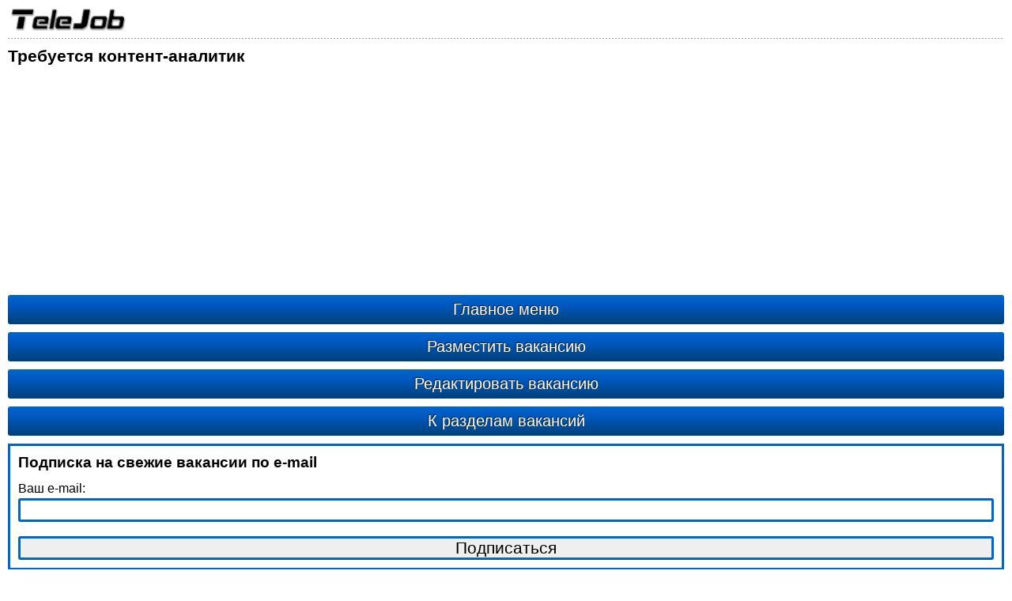

--- FILE ---
content_type: text/html; charset=utf-8
request_url: http://m.telejob.ru/vacancy.phtml?id=129913
body_size: 6100
content:
<!DOCTYPE html><html xmlns="http://www.w3.org/1999/xhtml" lang="ru" xml:lang="ru"><head><title>Вакансия Требуется контент-аналитик в городе онлайн, удаленная работа, свободный график</title><script async src="https://www.googletagmanager.com/gtag/js?id=UA-11673665-1"></script><script>window.dataLayer = window.dataLayer || [];function gtag(){dataLayer.push(arguments)};gtag('js', new Date());gtag('config', 'UA-11673665-1');</script><meta http-equiv="Content-Type" content="text/html; charset=utf-8" /><meta name="HandheldFriendly" content="True" /><meta name="MobileOptimized" content="width" /><meta name="viewport" content="width=device-width,minimum-scale=1.0,maximum-scale=1.0" /><link rel="icon" sizes="144x144" href="ico/tiip144.png"><link rel="icon" sizes="114x114" href="ico/tiip114.png"><link rel="icon" sizes="72x72" href="ico/tiip72.png"><link rel="apple-touch-icon-precomposed" href="ico/tiip57.png"><link rel="apple-touch-icon" sizes="1024x1024" href="ico/tii1024.png" /><link rel="apple-touch-icon" sizes="180x180" href="ico/tii180.png" /><link rel="apple-touch-icon" sizes="152x152" href="ico/tii152.png" /><link rel="apple-touch-icon" sizes="120x120" href="ico/tii120.png" /><link rel="apple-touch-icon" sizes="76x76" href="ico/tii76.png" /><link rel="apple-touch-icon" href="ico/tii60.png" /><link rel="icon" sizes="64x64" type="image/png" href="ico/fi64.png" /><link rel="icon" sizes="32x32" type="image/png" href="ico/fi32.png" /><link rel="icon" sizes="16x16" type="image/png" href="ico/fi16.png" /><link rel="shortcut icon" href="favicon.ico" /><link rel="icon" type="image/gif" href="animated_favicon1.gif" /><link rel="alternate" type="application/rss+xml" title="Вакансии удаленной работы на дому" href="http://feeds.telejob.ru/remote-work-vacancies" /><link rel="alternate" type="application/rss+xml" title="Резюме удаленных сотрудников" href="http://feeds.telejob.ru/remote-worker-resumes" /><link rel="alternate" type="application/rss+xml" title="Предложения сотрудничества и партнерства" href="http://feeds.telejob.ru/telejob-partnerships" /><link rel="alternate" type="application/rss+xml" title="Предложения удаленных услуг" href="http://feeds.telejob.ru/teleservices" /><link rel="canonical" href="http://www.telejob.ru/vacancy.phtml?id=129913" /><meta name="description" content="Вакансия Требуется контент-аналитик. онлайн, частичная занятость. Дата публикации: 2017-04-13 14:58:52" /><meta name="keywords" content="Требуется контент-аналитик" /><style type="text/css">*{margin:0;padding:0;font-size:100%;font-family:Verdana,Geneva,Arial,Helvetica,sans-serif;;color:black;border:none;outline:0;font-weight:inherit;}body{background-color:white;min-width:290px;}h1{font-weight:bold;font-size:21px;}h2{font-weight:bold;font-size:19px;}h3{font-weight:bold;font-size:17px;}h4{font-weight:bold;font-size:16px;}h5{font-weight:bold;font-size:15px;}b,strong{font-weight:bold}input,select,textarea{border:3px solid #0066cc;border-radius:3px;font-size:21px;width:100%;}input[type=checkbox],input[type=radio]{width:25px;}input.s{width:50px;}a{color:#00019D;text-decoration:underline}p,li{line-height:1.5;}.f{border:3px solid #0066cc;}.fl{float:left;}.mbt{margin-bottom:10px;}.mtt{margin-top:10px;}.mr6{margin-right:6px;}.pt {padding:10px;}.c {text-align:center;}.b{font-weight:bold;}.t5{line-height:0px;font-size:5px;}.hl{background:url("http://m.telejob.ru/img/puncthz.gif") repeat-x transparent;clear:both;display:block;height:5px;}.lb{padding:7px;margin-bottom:10px;font-size:20px;display:block;}.ln{padding:3px;margin-bottom:10px;font-size:12px;font-weight:bold;width:30px;height:30px;line-height:30px;display:inline-block;}.cn{border:3px solid #0066cc;border-radius:3px;padding:1px;margin-bottom:10px;font-size:12px;font-weight:bold;width:28px;height:28px;line-height:28px;text-align:center;color:black;display:inline-block;}.g{background:#0066cc;background:linear-gradient(top,#0066cc 0%,#0058bf 35%,#004077 100%);background:-o-linear-gradient(top,#0066cc 0%,#0058bf 35%,#004077 100%);background:-webkit-linear-gradient(top,#0066cc 0%,#0058bf 35%,#004077 100%);background:-moz-linear-gradient(top,#0066cc 0%,#0058bf 35%,#004077 100%);text-shadow:-1px -1px 0px #222222;text-align:center;text-decoration:none;border-radius:3px;color:white;}.text{line-height:1.5;}.red{color:red;}.adsbygoogle{display:block;}</style><script async src="//pagead2.googlesyndication.com/pagead/js/adsbygoogle.js"></script><script>(adsbygoogle = window.adsbygoogle || []).push({google_ad_client: "ca-pub-0577320660407567",enable_page_level_ads: true});</script></head><body><div class="pt"><div itemscope itemtype="http://schema.org/WPHeader" class="fl"><a href="http://m.telejob.ru"><img src="img/telejob.gif" alt="Удаленная работа.ру - поиск работы на дому и в Интернете" width="150" height="30"/></a><script type="text/javascript">var _tmr = _tmr || [];_tmr.push({id: "991183", type: "pageView", start: (new Date()).getTime()});(function (d, w, id) {if (d.getElementById(id)) return;var ts = d.createElement("script"); ts.type = "text/javascript"; ts.async = true; ts.id = id;ts.src = (d.location.protocol == "https:" ? "https:" : "http:") + "//top-fwz1.mail.ru/js/code.js";var f = function () {var s = d.getElementsByTagName("script")[0]; s.parentNode.insertBefore(ts, s);};if (w.opera == "[object Opera]") { d.addEventListener("DOMContentLoaded", f, false); } else { f(); }})(document, window, "topmailru-code");</script><noscript><div style="position:absolute;left:-10000px;"><img src="//top-fwz1.mail.ru/counter?id=991183;js=na" style="border:0;" height="1" width="1" alt="Рейтинг@Mail.ru" /></div></noscript></div><div class="hl mbt mtt t5">&nbsp;</div><div itemscope itemtype="http://schema.org/JobPosting"><div itemscope itemprop="mainEntityOfPage" itemType="http://schema.org/WebPage" itemid="http://www.telejob.ru/vacancy.phtml?id=129913"></div><h1 itemprop="title" class="mbt">Требуется контент-аналитик</h1><ins class="adsbygoogle" data-ad-client="ca-pub-0577320660407567" data-ad-slot="9079091555" data-ad-format="link"></ins><script>(adsbygoogle = window.adsbygoogle || []).push({});</script>
<nav itemscope itemtype="http://schema.org/SiteNavigationElement"><a itemprop="url" class="lb g" href="/">Главное меню</a><a itemprop="url" class="lb g" href="add_vacancy.phtml">Разместить вакансию</a><a itemprop="url" class="lb g" href="edit_vacancy.phtml">Редактировать вакансию</a><a itemprop="url" class="lb g" href="vacancies.phtml">К разделам вакансий</a></nav><div class="f pt mbt"><h2 class="mbt">Подписка на свежие вакансии по e-mail</h2><form action="http://feedburner.google.com/fb/a/mailverify" method="post" target="_blank"><p>Ваш e-mail:</p><div class="mr6"><input type="text" maxlength="100" name="email" /></div><input type="hidden" value="remote-work-vacancies" name="uri" /><input type="hidden" name="loc" value="ru_RU" /><br/><input class="c" type="submit" value="Подписаться" name="ok" /></form></div><ins class="adsbygoogle" data-ad-client="ca-pub-0577320660407567" data-ad-slot="6228199952" data-ad-format="auto"></ins><script>(adsbygoogle = window.adsbygoogle || []).push({});</script><p><b>Вакансия:</b> <span itemprop="title">Требуется контент-аналитик</span><br /><b>Город:</b> онлайн<br /><b>Занятость:</b> <span itemprop="employmentType">частичная</span><br /><b>График:</b> <span itemprop="employmentType">удаленная работа через Интернет или работа на дому</span><br /><b>Возраст:</b> от 20<br /><b>Пол: </b><b><br />Подробная информация:</b><br /><ins class="adsbygoogle" data-ad-client="ca-pub-0577320660407567" data-ad-slot="6228199952" data-ad-format="auto"></ins><script>(adsbygoogle = window.adsbygoogle || []).push({});</script><div itemprop="description"><p>Нужен ответственный сотрудник на постоянку для заказов текстов на биржах копирайта, их прием, проверка и добавление на сайт в черновик.<br />
<br />
Требования: <br />
- постоянный доступ к сети Интернет <br />
- владение MS Office, Skype, Slack (покажу) <br />
- грамотная речь - навыки работы с текстом (рерайт и копирайт) <br />
- опытный пользователь Интернет <br />
- как преимущество будет расцениваться опыт работы с CMS Wordpress <br />
- пунктуальность, <br />
- ответственность, <br />
- быстрая обучаемость, <br />
- самостоятельность, <br />
- коммуникабельность<br />
<br />
Обязанности: <br />
- подготовка контента для сайтов (анализ списка тем, создание для каждой темы плана текста, постановка задания копирайтерам на бирже контента (etxt.ru), прием и проверка работ копирайтеров) <br />
- подготовка черновика с материалом для контент-менеджера <br />
- подготовка отчетов о работах <br />
<br />
Условия: <br />
- удаленная (дистанционная) работа <br />
- график работы: 5/2 (пн-пт <br />
– рабочие дни; сб-вс – выходные дни) <br />
 свободный график работы в течение дня <br />
 - оперативно поддерживать связь в Slack d течение рабочего дня <br />
- оплата за объем, рабочий объем <br />
– 100 статей в месяц (45руб. за статью) <br />
- выплаты: по Вебмани (WebMoney) или Яндекс-Деньги 2 раза в месяц (с 4 по 10 и с 19 по 25 числа каждого месяца).<br />
<br />
Свои заявки пишите прямо под заданием, опишите свой опыт и задавайте свои вопросы</p></div><p><b>Вакансия размещена:</b> <span itemprop="datePosted">2017-04-13</span>  14:58:52<br /><b>Действительна до:</b> <span itemprop="validThrough">2017-09-01</span><br /><b><br />Контактная информация:</b><br /><ins class="adsbygoogle" data-ad-client="ca-pub-0577320660407567" data-ad-slot="6228199952" data-ad-format="auto"></ins><script>(adsbygoogle = window.adsbygoogle || []).push({});</script>Срок публикации вакансии истек. Контактные данные скрыты.<br /></p><b>Разделы:</b><br /><a itemprop="industry" class="lb g" href="vacancies-rabota-dlja-devushek.phtml">Вакансии работы для девушек</a><a itemprop="industry" class="lb g" href="vacancies-rabota-dlja-zhenwin.phtml">Вакансии работы для женщин</a><a itemprop="industry" class="lb g" href="vacancies-rabota-dlja-beremennyh-zhenwin.phtml">Вакансии работы для беременных женщин</a><a itemprop="industry" class="lb g" href="vacancies-rabota-dlja-mam-v-dekrete.phtml">Вакансии работы для мам в декрете</a><a itemprop="industry" class="lb g" href="vacancies-rabota-dlja-molodyh-mam.phtml">Вакансии работы для молодых мам</a><a itemprop="industry" class="lb g" href="vacancies-rabota-dlja-mam-s-detmi.phtml">Вакансии работы для мам с детьми</a><a itemprop="industry" class="lb g" href="vacancies-rabota-dlja-invalidov.phtml">Вакансии работы для инвалидов</a><a itemprop="industry" class="lb g" href="vacancies-rabota-po-sovmestitelstvu.phtml">Вакансии работы по совместительству</a><a itemprop="industry" class="lb g" href="vacancies-podrabotka.phtml">Подработка</a><a itemprop="industry" class="lb g" href="vacancies-rabota-site-administrator.phtml">Вакансии работы для администраторов сайта, раздела</a><a itemprop="industry" class="lb g" href="vacancies-rabota-content-manager.phtml">Вакансии работы для контент-менеджеров</a><a itemprop="industry" class="lb g" href="vacancies-rabota-seo-search-engine-optimizer.phtml">Вакансии работы для оптимизаторов под поисковые системы, SEO-специалистов</a><a itemprop="industry" class="lb g" href="vacancies-rabota-site-editor.phtml">Вакансии работы для редакторов сайта, рубрики</a><h2>Похожие вакансии</h2><div class="hl mbt mtt t5">&nbsp;</div> <a href="vacancy.phtml?id=135933">Автор статей по косметологии</a><br /><b>Опыт по специальности:</b> <br /><b>Возраст:</b><br /><b>Образование:</b><br /><b>Заработная плата:</b><br /><b>Добавлена/редактировалась:</b> 2019-09-20 20:42:56<br /><b>Действительна до:</b> 2019-09-29<div class="hl mbt mtt t5">&nbsp;</div> <a href="vacancy.phtml?id=135913">Личный помощник</a><br /><b>Опыт по специальности:</b> Без опыта<br /><b>Возраст:</b> от 16 до 70 лет<br /><b>Образование:</b><br /><b>Заработная плата:</b> 400<br /><b>Добавлена/редактировалась:</b> 2019-09-15 17:47:15<br /><b>Действительна до:</b> 2019-10-31<div class="hl mbt mtt t5">&nbsp;</div> <a href="vacancy.phtml?id=135891">Редактор по вычитке текстов</a><br /><b>Опыт по специальности:</b> <br /><b>Возраст:</b><br /><b>Образование:</b><br /><b>Заработная плата:</b><br /><b>Добавлена/редактировалась:</b> 2019-09-12 00:24:58<br /><b>Действительна до:</b> 2019-09-18<div class="hl mbt mtt t5">&nbsp;</div> <a href="vacancy.phtml?id=135887">сотрудник на телефон</a><br /><b>Опыт по специальности:</b> без опыта<br /><b>Возраст:</b> от 18 до 65 лет<br /><b>Образование:</b><br /><b>Заработная плата:</b> достойный доход<br /><b>Добавлена/редактировалась:</b> 2019-09-10 13:24:29<br /><b>Действительна до:</b> 2019-12-31<div class="hl mbt mtt t5">&nbsp;</div> <a href="vacancy.phtml?id=135885">Автор описаний товаров</a><br /><b>Опыт по специальности:</b> <br /><b>Возраст:</b><br /><b>Образование:</b><br /><b>Заработная плата:</b><br /><b>Добавлена/редактировалась:</b> 2019-09-08 19:11:19<br /><b>Действительна до:</b> 2019-09-16<div class="hl mbt mtt t5">&nbsp;</div> <a href="vacancy.phtml?id=135882">диспетчер</a><br /><b>Опыт по специальности:</b> <br /><b>Возраст:</b><br /><b>Образование:</b><br /><b>Заработная плата:</b><br /><b>Добавлена/редактировалась:</b> 2019-09-08 04:52:08<br /><b>Действительна до:</b> 2019-10-01<div class="hl mbt mtt t5">&nbsp;</div> <a href="vacancy.phtml?id=135881">педагог</a><br /><b>Опыт по специальности:</b> <br /><b>Возраст:</b><br /><b>Образование:</b><br /><b>Заработная плата:</b><br /><b>Добавлена/редактировалась:</b> 2019-09-08 04:48:18<br /><b>Действительна до:</b> 2019-10-01<div class="hl mbt mtt t5">&nbsp;</div> <a href="vacancy.phtml?id=135879">Автор коротких тестов и описаний</a><br /><b>Опыт по специальности:</b> <br /><b>Возраст:</b><br /><b>Образование:</b><br /><b>Заработная плата:</b><br /><b>Добавлена/редактировалась:</b> 2019-09-02 16:57:37<br /><b>Действительна до:</b> 2019-09-10<div class="hl mbt mtt t5">&nbsp;</div> <a href="vacancy.phtml?id=135876">Автор со знанием немецкого языка</a><br /><b>Опыт по специальности:</b> <br /><b>Возраст:</b><br /><b>Образование:</b><br /><b>Заработная плата:</b><br /><b>Добавлена/редактировалась:</b> 2019-08-31 03:55:20<br /><b>Действительна до:</b> 2019-09-10<div class="hl mbt mtt t5">&nbsp;</div> <a href="vacancy.phtml?id=135869">Контент менеджер</a><br /><b>Опыт по специальности:</b> <br /><b>Возраст:</b><br /><b>Образование:</b><br /><b>Заработная плата:</b><br /><b>Добавлена/редактировалась:</b> 2019-08-27 15:16:32<br /><b>Действительна до:</b> 2019-08-31<div class="hl mbt mtt t5">&nbsp;</div> <a href="vacancy.phtml?id=135866">Администратор-онлайн</a><br /><b>Опыт по специальности:</b> <br /><b>Возраст:</b> от 25 до 50 лет<br /><b>Образование:</b><br /><b>Заработная плата:</b><br /><b>Добавлена/редактировалась:</b> 2019-08-26 21:11:36<br /><b>Действительна до:</b> 2019-09-27<div class="hl mbt mtt t5">&nbsp;</div> <a href="vacancy.phtml?id=135864">Редактор корректировщик текстов</a><br /><b>Опыт по специальности:</b> <br /><b>Возраст:</b><br /><b>Образование:</b><br /><b>Заработная плата:</b><br /><b>Добавлена/редактировалась:</b> 2019-08-22 22:40:16<br /><b>Действительна до:</b> 2019-08-30<div class="hl mbt mtt t5">&nbsp;</div> <a href="vacancy.phtml?id=135851">Пенсионеры и отставники силовых структур </a><br /><b>Опыт по специальности:</b> <br /><b>Возраст:</b><br /><b>Образование:</b><br /><b>Заработная плата:</b><br /><b>Добавлена/редактировалась:</b> 2019-08-20 01:26:35<br /><b>Действительна до:</b> 2019-10-01<div class="hl mbt mtt t5">&nbsp;</div> <a href="vacancy.phtml?id=135845">Разнорабочие</a><br /><b>Опыт по специальности:</b> <br /><b>Возраст:</b> от 18 до 45 лет<br /><b>Образование:</b><br /><b>Заработная плата:</b> 39800<br /><b>Добавлена/редактировалась:</b> 2019-08-16 11:41:00<br /><b>Действительна до:</b> 2019-11-15<div class="hl mbt mtt t5">&nbsp;</div> <a href="vacancy.phtml?id=135841">Курьер</a><br /><b>Опыт по специальности:</b> 0<br /><b>Возраст:</b> от 14 до 65 лет<br /><b>Образование:</b><br /><b>Заработная плата:</b><br /><b>Добавлена/редактировалась:</b> 2019-08-09 15:10:16<br /><b>Действительна до:</b> 2020-05-13<div class="hl mbt mtt t5">&nbsp;</div> <a href="vacancy.phtml?id=135839">Описания игр для Андроид</a><br /><b>Опыт по специальности:</b> <br /><b>Возраст:</b><br /><b>Образование:</b><br /><b>Заработная плата:</b><br /><b>Добавлена/редактировалась:</b> 2019-08-08 20:47:56<br /><b>Действительна до:</b> 2019-08-15<div class="hl mbt mtt t5">&nbsp;</div> <a href="vacancy.phtml?id=135836">консультант интерне-магазина</a><br /><b>Опыт по специальности:</b> не важен<br /><b>Возраст:</b> от 18 до 50 лет<br /><b>Образование:</b> среднее<br /><b>Заработная плата:</b> 24000<br /><b>Добавлена/редактировалась:</b> 2019-08-07 12:47:11<br /><b>Действительна до:</b> 2019-08-22<div class="hl mbt mtt t5">&nbsp;</div> <a href="vacancy.phtml?id=135830">Описание товаров</a><br /><b>Опыт по специальности:</b> <br /><b>Возраст:</b><br /><b>Образование:</b><br /><b>Заработная плата:</b><br /><b>Добавлена/редактировалась:</b> 2019-08-03 21:22:39<br /><b>Действительна до:</b> 2019-08-10<div class="hl mbt mtt t5">&nbsp;</div> <a href="vacancy.phtml?id=135823">рабочие на сбор урожая</a><br /><b>Опыт по специальности:</b> <br /><b>Возраст:</b> от 18 до 65 лет<br /><b>Образование:</b><br /><b>Заработная плата:</b> 30000-60000<br /><b>Добавлена/редактировалась:</b> 2019-07-30 15:24:00<br /><b>Действительна до:</b> 2020-01-19<div class="hl mbt mtt t5">&nbsp;</div> <a href="vacancy.phtml?id=135792">Требуется удаленный сотрудник </a><br /><b>Опыт по специальности:</b> Не нужен<br /><b>Возраст:</b> от 18 до 60 лет<br /><b>Образование:</b><br /><b>Заработная плата:</b> Договорная<br /><b>Добавлена/редактировалась:</b> 2019-07-15 16:17:48<br /><b>Действительна до:</b> 2019-07-31<a class="lb g mtt" href="http://feeds.telejob.ru/remote-work-vacancies">RSS-подписка на новые вакансии</a><ins class="adsbygoogle" data-ad-client="ca-pub-0577320660407567" data-ad-slot="5706822759" data-ad-format="auto"></ins><script>(adsbygoogle = window.adsbygoogle || []).push({});</script>
</div><div class="hl mbt t5">&nbsp;</div> <div itemscope itemtype="http://schema.org/WPFooter"><div class="c b mbt"><a href="http://www.telejob.ru/vacancy.phtml?id=129913">Полная версия</a></div><div class="mbt">Copyright &copy; <span itemprop="copyrightYear">2001</span>-2026 <span itemprop="copyrightHolder" itemscope itemtype="http://schema.org/Person"><a href="mailto:webmaster@telejob.ru" itemprop="name">Pavel Grusha</a></span></div><div><a href="http://top.mail.ru/jump?from=991183"><img src="//top-fwz1.mail.ru/counter?id=991183;t=479;l=1" style="border:0;" height="31" width="88" alt="Рейтинг@Mail.ru" /></a></div></div><!-- Yandex.Metrika counter -->
<script type="text/javascript">
(function (d, w, c) {
    (w[c] = w[c] || []).push(function() {
        try {
            w.yaCounter30431292 = new Ya.Metrika({id:30431292,
                    webvisor:true,
                    clickmap:true,
                    trackLinks:true,
                    accurateTrackBounce:true});
        } catch(e) { }
    });

    var n = d.getElementsByTagName("script")[0],
        s = d.createElement("script"),
        f = function () { n.parentNode.insertBefore(s, n); };
    s.type = "text/javascript";
    s.async = true;
    s.src = (d.location.protocol == "https:" ? "https:" : "http:") + "//mc.yandex.ru/metrika/watch.js";

    if (w.opera == "[object Opera]") {
        d.addEventListener("DOMContentLoaded", f, false);
    } else { f(); }
})(document, window, "yandex_metrika_callbacks");
</script>
<noscript><div><img src="//mc.yandex.ru/watch/30431292" style="position:absolute; left:-9999px;" alt="" /></div></noscript>
<!-- /Yandex.Metrika counter -->
<script type="text/javascript">

  var _gaq = _gaq || [];
  _gaq.push(['_setAccount', 'UA-11673665-1']);
  _gaq.push(['_trackPageview']);

  (function() {
    var ga = document.createElement('script'); ga.type = 'text/javascript'; ga.async = true;
    ga.src = ('https:' == document.location.protocol ? 'https://ssl' : 'http://www') + '.google-analytics.com/ga.js';
    var s = document.getElementsByTagName('script')[0]; s.parentNode.insertBefore(ga, s);
  })();

</script>
</div></body></html>

--- FILE ---
content_type: text/html; charset=utf-8
request_url: https://www.google.com/recaptcha/api2/aframe
body_size: 268
content:
<!DOCTYPE HTML><html><head><meta http-equiv="content-type" content="text/html; charset=UTF-8"></head><body><script nonce="6y3BBtleSJmN3MZJv4DNjQ">/** Anti-fraud and anti-abuse applications only. See google.com/recaptcha */ try{var clients={'sodar':'https://pagead2.googlesyndication.com/pagead/sodar?'};window.addEventListener("message",function(a){try{if(a.source===window.parent){var b=JSON.parse(a.data);var c=clients[b['id']];if(c){var d=document.createElement('img');d.src=c+b['params']+'&rc='+(localStorage.getItem("rc::a")?sessionStorage.getItem("rc::b"):"");window.document.body.appendChild(d);sessionStorage.setItem("rc::e",parseInt(sessionStorage.getItem("rc::e")||0)+1);localStorage.setItem("rc::h",'1768728559351');}}}catch(b){}});window.parent.postMessage("_grecaptcha_ready", "*");}catch(b){}</script></body></html>